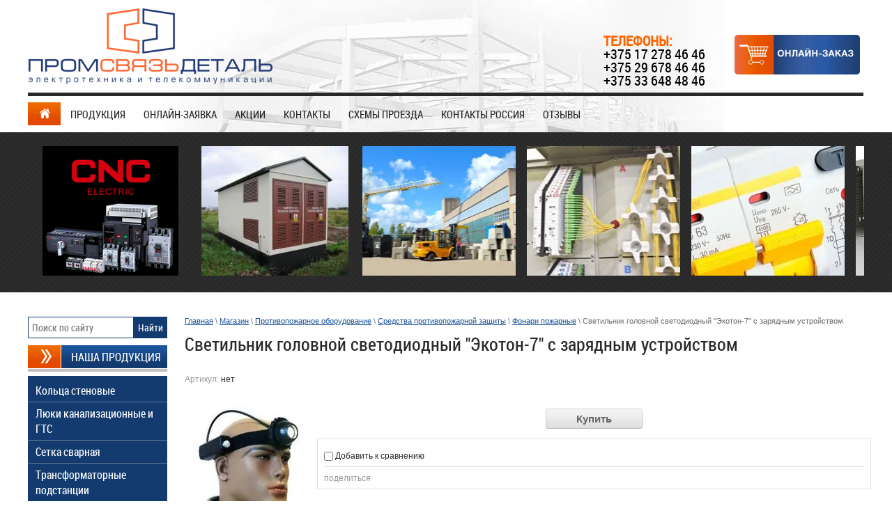

--- FILE ---
content_type: text/html; charset=utf-8
request_url: https://promsdt.by/magazin/product/svetilnik-golovnoy-svetodiodnyy-ekoton-7-s-zaryadnym-ustroystvom
body_size: 16637
content:
<!doctype html>
<!--[if lt IE 7]> <html class="no-js lt-ie9 lt-ie8 lt-ie7" lang="en"> <![endif]-->
<!--[if IE 7]>    <html class="no-js lt-ie9 lt-ie8" lang="en"> <![endif]-->
<!--[if IE 8]>    <html class="no-js lt-ie9" lang="en"> <![endif]-->
<!--[if gt IE 8]><!--> 
<html class="no-js" lang="en"> <!--<![endif]-->
<head>
<meta name="robots" content="all"/>
<meta http-equiv="Content-Type" content="text/html; charset=UTF-8" />
<meta name="description" content="Светильник головной светодиодный "Экотон-7" с зарядным устройством" />
<meta name="keywords" content="Светильник головной светодиодный "Экотон-7" с зарядным устройством" />
<meta name="SKYPE_TOOLBAR" content="SKYPE_TOOLBAR_PARSER_COMPATIBLE" />
<title>Светильник головной светодиодный "Экотон-7" с зарядным устройством</title>
<link href="/g/css/styles_articles_tpl.css" rel="stylesheet" type="text/css" />
<link href="/t/v429/images/normalize.css" rel="stylesheet" type="text/css" />
<link href="/t/v429/images/styles.css" rel="stylesheet" type="text/css" />
<link rel="canonical" href="/magazin/product/svetilnik-golovnoy-svetodiodnyy-ekoton-7-s-zaryadnym-ustroystvom"/><link rel='stylesheet' type='text/css' href='/shared/highslide-4.1.13/highslide.min.css'/>
<script type='text/javascript' src='/shared/highslide-4.1.13/highslide-full.packed.js'></script>
<script type='text/javascript'>
hs.graphicsDir = '/shared/highslide-4.1.13/graphics/';
hs.outlineType = null;
hs.showCredits = false;
hs.lang={cssDirection:'ltr',loadingText:'Загрузка...',loadingTitle:'Кликните чтобы отменить',focusTitle:'Нажмите чтобы перенести вперёд',fullExpandTitle:'Увеличить',fullExpandText:'Полноэкранный',previousText:'Предыдущий',previousTitle:'Назад (стрелка влево)',nextText:'Далее',nextTitle:'Далее (стрелка вправо)',moveTitle:'Передвинуть',moveText:'Передвинуть',closeText:'Закрыть',closeTitle:'Закрыть (Esc)',resizeTitle:'Восстановить размер',playText:'Слайд-шоу',playTitle:'Слайд-шоу (пробел)',pauseText:'Пауза',pauseTitle:'Приостановить слайд-шоу (пробел)',number:'Изображение %1/%2',restoreTitle:'Нажмите чтобы посмотреть картинку, используйте мышь для перетаскивания. Используйте клавиши вперёд и назад'};</script>

<!-- 46b9544ffa2e5e73c3c971fe2ede35a5 -->
<script type='text/javascript' src='/shared/s3/js/lang/ru.js'></script>
<script type='text/javascript' src='/shared/s3/js/common.min.js'></script>
<link rel='stylesheet' type='text/css' href='/shared/s3/css/calendar.css' />
<!--s3_require-->
<link rel="stylesheet" href="/g/basestyle/1.0.1/user/user.css" type="text/css"/>
<link rel="stylesheet" href="/g/basestyle/1.0.1/user/user.blue.css" type="text/css"/>
<script type="text/javascript" src="/g/basestyle/1.0.1/user/user.js" async></script>
<!--/s3_require-->

<link rel='stylesheet' type='text/css' href='/t/images/__csspatch/1/patch.css'/>

<script src="/g/libs/jquery/1.10.2/jquery.min.js"></script>
			
		
		
		
			<link rel="stylesheet" type="text/css" href="/g/shop2v2/default/css/theme.less.css">		
			<script type="text/javascript" src="/g/printme.js"></script>
		<script type="text/javascript" src="/g/shop2v2/default/js/tpl.js"></script>
		<script type="text/javascript" src="/g/shop2v2/default/js/baron.min.js"></script>
		
			<script type="text/javascript" src="/g/shop2v2/default/js/shop2.2.js"></script>
		
	<script type="text/javascript">shop2.init({"productRefs": [],"apiHash": {"getPromoProducts":"2f2e16b6a0fa77863a786fb21c9fec6b","getSearchMatches":"fbc0116afd3b6716c2ffb266b9f88f1f","getFolderCustomFields":"3e8982015c912e80543deef9803ad2cd","getProductListItem":"5a36743c15367fd347f1ca6cd018f2b5","cartAddItem":"73dc4882110f66c1dcb6dc0e22ab3a8a","cartRemoveItem":"573a7989b906b8a95ab31595d2396cd5","cartUpdate":"a2eb8839f81c10c3f794007327f9b42f","cartRemoveCoupon":"a0b4aed0f05eac5a3de528c55b092162","cartAddCoupon":"572559e3fbccbd7c1fd7c860ba42560d","deliveryCalc":"2f3854a92a4c4dd9c603f73547a3ae6c","printOrder":"2d5c2778faf01e278fd92920185f89e2","cancelOrder":"fa172c4232780dcf5c198a7b6513e572","cancelOrderNotify":"c531e2e74e1d353ebeab0371609c78e9","repeatOrder":"ada00789cfa61fa6536e967fad1c1b47","paymentMethods":"f3f825334dae6f23ae4118437acc79bd","compare":"d913a553d97200027ca936c594a030cc"},"hash": null,"verId": 150505,"mode": "product","step": "","uri": "/magazin","IMAGES_DIR": "/d/","my": {"list_picture_enlarge":true,"accessory":"\u0410\u043a\u0441\u0435\u0441\u0441\u0443\u0430\u0440\u044b","kit":"\u041a\u043e\u043c\u043f\u043b\u0435\u043a\u0442","recommend":"\u0420\u0435\u043a\u043e\u043c\u0435\u043d\u0434\u0443\u0435\u043c\u044b\u0435","similar":"\u041f\u043e\u0445\u043e\u0436\u0438\u0435","modification":"\u041c\u043e\u0434\u0438\u0444\u0438\u043a\u0430\u0446\u0438\u0438","mode_catalog":true,"mode_catalog2":true},"shop2_cart_order_payments": 1,"cf_margin_price_enabled": 0,"maps_yandex_key":"","maps_google_key":""});</script>
<style type="text/css">.product-item-thumb {width: 180px;}.product-item-thumb .product-image, .product-item-simple .product-image {height: 160px;width: 180px;}.product-item-thumb .product-amount .amount-title {width: 84px;}.product-item-thumb .product-price {width: 130px;}.shop2-product .product-side-l {width: 180px;}.shop2-product .product-image {height: 160px;width: 180px;}.shop2-product .product-thumbnails li {width: 50px;height: 50px;}</style>
<script src="/g/s3/misc/includeform/0.0.2/s3.includeform.js"></script>
<link href="/t/v429/images/css/form_styles.scss.css" rel="stylesheet" type="text/css" />
<link rel="stylesheet" href="/t/v429/images/css/shop.scss.css">
<script src="/t/v429/images/modernizr-2.6.2.min.js"></script>
<script src="/g/s3/misc/form/1.0.0/s3.form.js" charset="utf-8"></script>
<script src="/t/v429/images/js/main.js"></script>

<!-- MK_source -->

<link rel="stylesheet" media="screen" href="https://cdnjs.cloudflare.com/ajax/libs/fancybox/2.1.5/jquery.fancybox.min.css">
<link rel="stylesheet" media="screen" href="https://cdnjs.cloudflare.com/ajax/libs/fancybox/2.1.5/helpers/jquery.fancybox-buttons.css">
<link href="/t/v101/css/main.css" rel="stylesheet" type="text/css" />

<!-- / MK_source -->

<!-- Google Tag Manager -->
<script>(function(w,d,s,l,i){w[l]=w[l]||[];w[l].push({'gtm.start':
new Date().getTime(),event:'gtm.js'});var f=d.getElementsByTagName(s)[0],
j=d.createElement(s),dl=l!='dataLayer'?'&l='+l:'';j.async=true;j.src=
'https://www.googletagmanager.com/gtm.js?id='+i+dl;f.parentNode.insertBefore(j,f);
})(window,document,'script','dataLayer','GTM-TDK7PNN');</script>
<!-- End Google Tag Manager -->

<link rel="stylesheet" href="/t/css/bdr_styles.scss.css">
</head>
<body>
	
<div class="top_pic">
<img src="/t/v429/images/spacer.gif" width="940" height="420" style="background:url(/thumb/2/2Ha4hMUE5w5jOgnVY5QenQ/940r420/d/top-pic.jpg) 50% 50% no-repeat;" alt="">
</div><div class="site-wrapper">
    <header class="site-header">
        <div class="site-logo"><a href="https://promsdt.by"><img src="/thumb/2/UWGLU_ELSJjxpfgJXaO61g/350r/d/logotip_promsvyazdetal_novyy.png" alt=""></a></div>
                <div class="phone"><table class="table-default" height="176" width="397">
	<tbody>
		<tr>
			<td>
			<p><strong><span style="font-size: 15pt; color: #ff6600;">ТЕЛЕФОНЫ:</span></strong></p>

			<p><span style="font-size: 15pt; color: #000000;">+375 17 278 46 46</span></p>

			<p><span style="font-size: 15pt; color: #000000;">+375 29 678&nbsp;46 46</span></p>

			<p><span style="font-size: 15pt; color: #000000;">+375 33 648&nbsp;48 46</span></p>

			<p>&nbsp;</p>
			</td>
			<td style="text-align: right;"><a href="https://promsdt.by/on-layn_zayavka"><img alt="кнопка2" height="57" src="/d/knopka2.jpg" style="border-width: 0" width="180" /></a><span style="color: #3366ff;">&nbsp; &nbsp; &nbsp;&nbsp;</span></td>
		</tr>
	</tbody>
</table>

<p>&nbsp;</p>

<p>&nbsp;</p></div>
                        <nav class="tm_l">
            <div class="hm_ico"><a href="/about"><img src="/t/v429/images/hom_ico.png" alt=""></a></div>
            <ul class="menu-top">
                <li><a href="/produkciya" >ПРОДУКЦИЯ</a></li><li><a href="/on-layn_zayavka" >ОНЛАЙН-ЗАЯВКА</a></li><li><a href="/aktsii" >АКЦИИ</a></li><li><a href="/contacts" >КОНТАКТЫ</a></li><li><a href="/shemy_proezda" >СХЕМЫ ПРОЕЗДА</a></li><li><a href="/kolodtsy-kabelnoy-svyazi-eksport" >Контакты Россия</a></li><li><a href="/otzyvy" >ОТЗЫВЫ</a></li>            </ul>
        </nav>
            </header>
    
    <!-- Google Tag Manager (noscript) -->
<noscript><iframe src="https://www.googletagmanager.com/ns.html?id=GTM-TDK7PNN"
height="0" width="0" style="display:none;visibility:hidden"></iframe></noscript>
<!-- End Google Tag Manager (noscript) -->

    <div class="t_block">
        <div class="bl_in">
        	<div class="bl_in2">
                                                            <div class="block_1">
            	<a href="https://promsdt.by/cnc-electric">
                	<img src="/t/v429/images/spacer.gif" width="220" height="186" style="background:url(/thumb/2/2vx67KBGBHyRwUhuqeMs7w/r186/d/cnc_oborudovanie_4.png) 50% 50% no-repeat;" alt="">
            	</a>
            </div>
                                                                        <div class="block_1">
            	<a href="/transformatornyye-podstantsii-1">
                	<img src="/t/v429/images/spacer.gif" width="220" height="186" style="background:url(/thumb/2/Ccgzg_5mqdf5OUwUlzBCEg/r186/d/itpmg_2414.jpg) 50% 50% no-repeat;" alt="">
            	</a>
            </div>
                                                                        <div class="block_1">
            	<a href="/catalog">
                	<img src="/t/v429/images/spacer.gif" width="220" height="186" style="background:url(/thumb/2/xjReP5-hX0Ke0lxsMi3y9Q/r186/d/eksport.png) 50% 50% no-repeat;" alt="">
            	</a>
            </div>
                                                                        <div class="block_1">
            	<a href="/oborudovaniye-i-materialy-pon">
                	<img src="/t/v429/images/spacer.gif" width="220" height="186" style="background:url(/thumb/2/CmSBnZtQ8Ez0vwXa_zee-A/r186/d/8_3.jpg) 50% 50% no-repeat;" alt="">
            	</a>
            </div>
                                                                        <div class="block_1">
            	<a href="https://promsdt.by/elektrotekhnicheskaya-produktsiya">
                	<img src="/t/v429/images/spacer.gif" width="220" height="186" style="background:url(/thumb/2/yHS0HBMBKzXiKA9r29W-5Q/r186/d/1_8.jpg) 50% 50% no-repeat;" alt="">
            	</a>
            </div>
                                                                        <div class="block_1">
            	<a href="/elektromontazhnoye-oborudovaniye">
                	<img src="/t/v429/images/spacer.gif" width="220" height="186" style="background:url(/thumb/2/waRwYCwQXnABlMcganedAg/r186/d/1510460-550x356.jpg) 50% 50% no-repeat;" alt="">
            	</a>
            </div>
                                                                        <div class="block_1">
            	<a href="/koltsa-stenovyye-1">
                	<img src="/t/v429/images/spacer.gif" width="220" height="186" style="background:url(/thumb/2/VktamP_pxID3zS18Mm2uDQ/r186/d/%D0%9A%D0%BE%D0%BB%D1%8C%D1%86%D0%B0_6c.jpg) 50% 50% no-repeat;" alt="">
            	</a>
            </div>
                                    </div>
        </div>
    </div>
        <div class="mainclear">
        <div class="maincontent">
            <div class="bodycontent">
            	            	
<div class="site-path-wrap" data-url="/magazin"><a href="/">Главная</a> \ <a href="/magazin">Магазин</a> \ <a href="/magazin/folder/protivopozharnoye-oborudovaniye">Противопожарное оборудование</a> \ <a href="/magazin/folder/sredstva-protivopozharnoy-zashchity">Средства противопожарной защиты</a> \ <a href="/magazin/folder/fonari-pozharnyye">Фонари пожарные</a> \ Светильник головной светодиодный "Экотон-7" с зарядным устройством</div>                <h1>Светильник головной светодиодный "Экотон-7" с зарядным устройством</h1>
                	
	<div class="shop2-cookies-disabled shop2-warning hide"></div>
	
	
	
		
							
			
							
			
							
			
		
					
		<script type="text/javascript">
			hs.align = 'center';
			hs.transitions = ['expand', 'crossfade'];
			hs.outlineType = 'rounded-white';
			hs.fadeInOut = true;
			hs.dimmingOpacity = 0.75;

			hs.addSlideshow({
				slideshowGroup: 'product',
				interval: 5000,
				repeat: false,
				useControls: true,
				fixedControls: 'fit',
				overlayOptions: {
					opacity: .75,
					position: 'bottom center',
					hideOnMouseOut: true
				}
			});
		</script>
	

	

	
					
	
	
					<div class="shop2-product-article"><span>Артикул:</span> нет</div>
	
	
<form
	method="post"
	action="/magazin?mode=cart&amp;action=add"
	accept-charset="utf-8"
	class="shop2-product">

	<input type="hidden" name="kind_id" value="3771240"/>
	<input type="hidden" name="product_id" value="2830640"/>
	<input type="hidden" name="meta" value='null'/>

	<div class="product-side-l">
				<div class="product-image">
						<a href="/d/7_3.jpg" onclick="return hs.expand(this, {slideshowGroup: 'product'});">
				<img src="/thumb/2/0ONhLFTn81WTfhwJj2e-Hg/180r160/d/7_3.jpg" alt="Светильник головной светодиодный &quot;Экотон-7&quot; с зарядным устройством" title="Светильник головной светодиодный &quot;Экотон-7&quot; с зарядным устройством" />
			</a>
			<div class="verticalMiddle"></div>
								</div>
		
			</div>
	<div class="product-side-r">

					<div class="form-add" style="border: none; text-align: center;">
				<div class="product-price" style="display: none;">
						
						<div class="price-current">
		<strong>0</strong> руб.			</div>
				</div>

				
				

				

	<button class="shop2-btn">Купить</button>

<input type="hidden" value="Светильник головной светодиодный &quot;Экотон-7&quot; с зарядным устройством" name="product_name" />
<input type="hidden" value="https://promsdt.by/magazin/product/svetilnik-golovnoy-svetodiodnyy-ekoton-7-s-zaryadnym-ustroystvom" name="product_link" />			</div>
			
		

					<div class="product-details">
				

 
	
			<div class="product-compare">
			<label>
				<input type="checkbox" value="3771240"/>
				Добавить к сравнению
			</label>
		</div>
		
	
		
		
	
									<div class="yashare">
						<script type="text/javascript" src="http://yandex.st/share/share.js" charset="utf-8"></script>
						
						<style type="text/css">
							div.yashare span.b-share a.b-share__handle img,
							div.yashare span.b-share a.b-share__handle span {
								background-image: url("http://yandex.st/share/static/b-share-icon.png");
							}
						</style>
						
						<span class="yashare-header">поделиться</span>
						<div class="yashare-auto-init" data-yashareL10n="ru" data-yashareType="none" data-yashareQuickServices="vkontakte,facebook,twitter,odnoklassniki,moimir,gplus" data-yashareImage="http://promsdt.by/d/7_3.jpg"></div>
					</div>
								<div class="shop2-clear-container"></div>
			</div>
			</div>
	<div class="shop2-clear-container"></div>
<re-captcha data-captcha="recaptcha"
     data-name="captcha"
     data-sitekey="6LfLhZ0UAAAAAEB4sGlu_2uKR2xqUQpOMdxygQnA"
     data-lang="ru"
     data-rsize="invisible"
     data-type="image"
     data-theme="light"></re-captcha></form><!-- Product -->

	



	<div class="shop2-product-data">
					<ul class="shop2-product-tabs">
				<li class="active-tab"><a href="#shop2-tabs-2">Описание</a></li>
			</ul>

						<div class="shop2-product-desc">
				
				
								<div class="desc-area active-area" id="shop2-tabs-2">
					<p><span style="color:#003366;"><span style="font-size:13pt;"><span style="font-family:Helvetica,Arial,sans-serif;">Светильник головной светодиодный &laquo;Экотон-7&raquo; (далее по тексту &laquo;светильник&raquo;) предназначен для работы в качестве индивидуального осветительного прибора для диггеров, спелеологов, туристов, горноспасателей и в быту, то есть везде, где нужны свободные руки, минимальные габариты и удобство в эксплуатации. Имеет маркировку по защите от внешних воздействий пыле - брызгозащищенный (IP 54). Светильник состоит из усеченного параболического корпуса, блока питания и мягкого наголовного крепления. Корпус светильника изготовлен из ударопрочного материала. В корпусе установлены: миниатюрный светодиод с линзой и защитным светопропускающим стеклом из поликарбоната (макролона). Для отвода тепла служит алюминиевый радиатор. Светильник закреплен на эластичном ремешке с помощью специальной планки, установленной на радиаторе. На ремешке с помощью заклепок установлен блок питания. Источником питания служит литий-ионный аккумулятор. Включение фонаря осуществляется поворотным кольцом со встроенным магнитом и герконом. Для удобства использования эластичный ремешок имеет пряжку разъемную. Подзарядка аккумуляторной батареи производится с помощью зарядных адаптеров от сети 220 В, 50 Гц или от прикуривателя автомобиля 12 В.</span></span></span></p>

<p><span style="color:#003366;"><span style="font-size:13pt;"><span style="font-family:Helvetica,Arial,sans-serif;"><strong>ТЕХНИЧЕСКИЕ ХАРАКТЕРИСТИКИ</strong></span></span></span></p>

<p><span style="color:#003366;"><span style="font-size:13pt;"><span style="font-family:Helvetica,Arial,sans-serif;">1. Номинальное напряжение аккумуляторной батареи, В 4</span></span></span></p>

<p><span style="color:#003366;"><span style="font-size:13pt;"><span style="font-family:Helvetica,Arial,sans-serif;">2. Номинальная ёмкость аккумуляторной батареи, ампер-час 2,2</span></span></span></p>

<p><span style="color:#003366;"><span style="font-size:13pt;"><span style="font-family:Helvetica,Arial,sans-serif;">3. Освещённость, люкс, на расстоянии 1 м 2000</span></span></span></p>

<p><span style="color:#003366;"><span style="font-size:13pt;"><span style="font-family:Helvetica,Arial,sans-serif;">4. Угол излучения 2Ө0.5 Iv,, град 8</span></span></span></p>

<p><span style="color:#003366;"><span style="font-size:13pt;"><span style="font-family:Helvetica,Arial,sans-serif;">5. Ресурс светодиодной лампы, час, не менее 50000</span></span></span></p>

<p><span style="color:#003366;"><span style="font-size:13pt;"><span style="font-family:Helvetica,Arial,sans-serif;">6. Время непрерывной работы без подзарядки аккумулятора, час, не менее 5</span></span></span></p>

<p><span style="color:#003366;"><span style="font-size:13pt;"><span style="font-family:Helvetica,Arial,sans-serif;">7. Время подзарядки аккумулятора, час, не более 4</span></span></span></p>

<p><span style="color:#003366;"><span style="font-size:13pt;"><span style="font-family:Helvetica,Arial,sans-serif;">8. Средний ресурс работы аккумулятора (циклов заряд/разряд) 1000</span></span></span></p>

<p><span style="color:#003366;"><span style="font-size:13pt;"><span style="font-family:Helvetica,Arial,sans-serif;">9. Масса, кг, не более 0,21</span></span></span></p>

<p><span style="color:#003366;"><span style="font-size:13pt;"><span style="font-family:Helvetica,Arial,sans-serif;">10. Степень защиты от внешних воздействий, не ниже IР54</span></span></span></p>

<p><span style="color:#003366;"><span style="font-size:13pt;"><span style="font-family:Helvetica,Arial,sans-serif;">11. Гарантийный срок эксплуатации фонаря 1 год</span></span></span></p>

<p><span style="color:#003366;"><span style="font-size:13pt;"><span style="font-family:Helvetica,Arial,sans-serif;">Комплект поставки: светильник, адаптер зарядный сетевой, паспорт, коробка упаковочная.</span></span></span></p>

<p><span style="color:#003366;"><span style="font-size:13pt;"><span style="font-family:Helvetica,Arial,sans-serif;">По отдельному заказу: адаптер зарядный автомобильный 12 В.</span></span></span></p>
					<div class="shop2-clear-container"></div>
				</div>
								
								
				
				
				
			</div><!-- Product Desc -->
		
				<div class="shop2-clear-container"></div>
	</div>

	


		<p><a href="javascript:shop2.back()" class="shop2-btn shop2-btn-back">Назад</a></p>

	


	
	<div class="clear"></div>
				</div>
			</div>
			    		<aside class="aside-left">
    			<nav class="search-wrap">
			        <form action="/search" class="search-form" method="get">
			          <input name="search" type="text"  class="search-text" placeholder="Поиск по сайту" />
			          <input type="submit" class="search-button" value="Найти" />
			        <re-captcha data-captcha="recaptcha"
     data-name="captcha"
     data-sitekey="6LfLhZ0UAAAAAEB4sGlu_2uKR2xqUQpOMdxygQnA"
     data-lang="ru"
     data-rsize="invisible"
     data-type="image"
     data-theme="light"></re-captcha></form>
			    </nav> 
        			            <nav class="bg_lm">
	                <div class="bg_lname">Наша продукция</div>
	                <ul class="menu-left">
	                	                    	                    	                    <li><a href="/koltsa-stenovyye-1" >Кольца стеновые</a>
	                    	                    	                	                    	                        	                            </li>
	                            	                        	                    	                    	                    <li><a href="/lyuki-kanalizatsionnyye" >Люки канализационные и ГТС</a>
	                    	                    	                	                    	                        	                            </li>
	                            	                        	                    	                    	                    <li><a href="/setka-svarnaya" >Сетка сварная</a>
	                    	                    	                	                    	                        	                            </li>
	                            	                        	                    	                    	                    <li><a href="/transformatornyye-podstantsii-1" >Трансформаторные подстанции</a>
	                    	                    	                	                    	                        	                            </li>
	                            	                        	                    	                    	                    <li><a href="/kks" >Колодцы кабельной связи (ККС)</a>
	                    	                    	                	                 </li></ul>
	                 	            </nav>
	                        		            <nav class="bg_lm">
	                <ul class="menu-left folders-shared"><li><a href="/magazin/folder/telekommunikatsionnoye-oborudovaniye" ><span>Телекоммуникационные шкафы</span></a><ul class="level-2"><li><a href="/magazin/folder/nastennyye-telekommunikatsionnyye-shkafy" ><span>Настенные телекоммуникационные шкафы</span></a></li><li><a href="/magazin/folder/napolnyye-telekommunikatsionnyye-shkafy-1" ><span>Напольные телекоммуникационные шкафы</span></a><ul class="level-3"><li><a href="/magazin/folder/stojki-telekommunikacionnye-otkrytye" ><span>Стойки телекоммуникационные открытые</span></a></li></ul></li><li><a href="/magazin/folder/antivandalnyye-telekommunikatsionnyye-shkafy" ><span>Шкафы телекоммуникационные распределительные антивандальные</span></a></li><li><a href="/magazin/folder/vsepogodnyye-telekommunikatsionnyye-shkafy" ><span>Шкафы телекоммуникационные уличные (Климатические)</span></a></li><li><a href="/magazin/folder/opticheskiye-krossy-boksy" ><span>Оптические кроссы (боксы)</span></a></li><li><a href="/magazin/folder/aksessuary-k-telekommunikatsionnym-shkafam-i-stoykam" ><span>Аксессуары к телекоммуникационным шкафам и стойкам</span></a></li></ul></li><li><a href="/magazin/folder/shkafy-akkumulyatornye" ><span>Шкафы аккумуляторные</span></a></li><li><a href="/magazin/folder/shchitovoye-oborudovaniye" ><span>Щитовое оборудование</span></a><ul class="level-2"><li><a href="/magazin/folder/korpusa-metallicheskiye-dlya-shchitovogo-oborudovaniya" ><span>Корпуса металлические для щитового оборудования</span></a></li></ul></li><li><a href="/magazin/folder/elektromontazhnoye-oborudovaniye" ><span>Электротехническая продукция</span></a><ul class="level-2"><li><a href="/magazin/folder/oborudovaniye-dlya-raspredeleniya-energii" ><span>Оборудование для распределения энергии</span></a><ul class="level-3"><li><a href="/magazin/folder/shkafy-boksy-i-prinadlezhnosti-k-nim" ><span>Шкафы, боксы и принадлежности к ним</span></a></li><li><a href="/magazin/folder/sistemy-prokladki-kabelya" ><span>Системы прокладки кабеля</span></a><ul class="level-4"><li><a href="/magazin/folder/kabel-kanaly" ><span>Кабель-каналы</span></a></li><li><a href="/magazin/folder/metallorukav" ><span>Металлорукав</span></a></li><li><a href="/magazin/folder/truby-dlya-prokladki-kabelya" ><span>Трубы для прокладки кабеля</span></a></li><li><a href="/magazin/folder/lotki" ><span>Лотки</span></a></li><li><a href="/magazin/folder/kabelnyye-mufty" ><span>Кабельные муфты</span></a></li></ul></li><li><a href="/magazin/folder/modulnoye-oborudovaniye" ><span>Модульное оборудование</span></a></li><li><a href="/magazin/folder/izdeliya-dlya-montazha-elektroprovodki" ><span>Изделия для монтажа электропроводки</span></a><ul class="level-4"><li><a href="/magazin/folder/montazhnyye-korobki" ><span>Монтажные коробки</span></a></li></ul></li><li><a href="/magazin/folder/silovoye-oborudovaniye-zashchity-i-kommutatsii" ><span>Силовое оборудование защиты и коммутации</span></a></li><li><a href="/magazin/folder/pribory-ucheta-kontrolya-izmereniya-i-oborudovaniye-elektropitaniya" ><span>Приборы учета, контроля, измерения и оборудование электропитания</span></a></li><li><a href="/magazin/folder/izdeliya-elektroustanovochnyye-udliniteli-i-silovyye-razyemy" ><span>Изделия электроустановочные, удлинители и силовые разъемы</span></a></li></ul></li><li><a href="/magazin/folder/kommutatsionnoye-oborudovaniye" ><span>Коммутационное оборудование</span></a></li><li><a href="/magazin/folder/svetotekhnika" ><span>Светотехника</span></a><ul class="level-3"><li><a href="/magazin/folder/istochniki-sveta" ><span>Источники света</span></a><ul class="level-4"><li><a href="/magazin/folder/lampy-svetodiodnyye" ><span>Лампы светодиодные</span></a></li><li><a href="/magazin/folder/lenta-svetodiodnaya" ><span>Лента светодиодная</span></a></li><li><a href="/magazin/folder/traditsionnyye-istochniki-sveta" ><span>Традиционные источники света</span></a></li></ul></li><li><a href="/magazin/folder/kommunalnoye-i-bytovoye-osveshcheniye" ><span>Коммунальное и бытовое освещение</span></a></li><li><a href="/magazin/folder/kommercheskoye-osveshcheniye" ><span>Коммерческое освещение</span></a></li><li><a href="/magazin/folder/promyshlennoye-osveshcheniye" ><span>Промышленное освещение</span></a></li><li><a href="/magazin/folder/ulichnoye-i-arkhitekturnoye-osveshcheniye" ><span>Уличное и архитектурное освещение</span></a></li><li><a href="/magazin/folder/avariynoye-osveshcheniye" ><span>Аварийное освещение</span></a></li><li><a href="/magazin/folder/perenosnoye-osveshcheniye" ><span>Переносное освещение</span></a></li><li><a href="/magazin/folder/upravleniye-osveshcheniyem-i-komplektuyushchiye" ><span>Управление освещением и комплектующие</span></a></li></ul></li><li><a href="/magazin/folder/molniyezashchita" ><span>Молниезащита</span></a></li></ul></li><li><a href="/magazin/folder/oborudovanie-dlya-promyshlennoj-avtomatizacii" ><span>Оборудование для промышленной автоматизации ONI</span></a></li><li><a href="/magazin/folder/oborudovanie-i-materialy-vols" ><span>Оборудование и материалы ВОЛС</span></a><ul class="level-2"><li><a href="/magazin/folder/oboorudovaniye-i-materialy-pon-setey" ><span>Оборудование и материалы PON-сетей</span></a><ul class="level-3"><li><a href="/magazin/folder/opticheskiye-raspredelitelnyye-shkafy" ><span>Оптические распределительные шкафы ОРШ</span></a></li><li><a href="/magazin/folder/opticheskiye-raspredelitelnyye-krossy-ork" ><span>Оптические распределительные кроссы ОРК</span></a></li><li><a href="/magazin/folder/abonentskiye-opticheskiye-rozetki" ><span>Абонентские оптические розетки</span></a></li></ul></li><li><a href="/magazin/folder/stoyechnyye-i-nastennyye-opticheskiye-krossy" ><span>Стоечные и настенные оптические кроссы</span></a><ul class="level-3"><li><a href="/magazin/folder/opticheskiye-krossy-stoyechnyye" ><span>Оптические кроссы стоечные</span></a></li><li><a href="/magazin/folder/opticheskiye-krossy-nastennyye" ><span>Оптические кроссы настенные</span></a></li><li><a href="/magazin/folder/aksessuary-dlya-krossov" ><span>Аксессуары для кроссов</span></a></li></ul></li><li><a href="/magazin/folder/opticheskiye-adaptery-rozetki" ><span>Оптические адаптеры (розетки)</span></a><ul class="level-3"><li><a href="/magazin/folder/perekhodnyye-opticheskiye-rozetki" ><span>Переходные оптические розетки</span></a></li><li><a href="/magazin/folder/rozetki" ><span>Розетки</span></a></li><li><a href="/magazin/folder/adaptery" ><span>Адаптеры</span></a></li></ul></li><li><a href="/magazin/folder/opticheskiye-shnury-i-pigteyly" ><span>Оптические шнуры и пигтейлы</span></a></li><li><a href="/magazin/folder/opticheskiye-konnektory" ><span>Оптические коннекторы</span></a></li><li><a href="/magazin/folder/razvetviteli-opticheskiye-splittery-1" ><span>Разветвители оптические (сплиттеры)</span></a><ul class="level-3"><li><a href="/magazin/folder/planarnyye-opticheskiye-razvetviteli" ><span>Планарные оптические разветвители</span></a></li></ul></li><li><a href="/magazin/folder/opticheskiye-attenyuatory" ><span>Оптические аттенюаторы</span></a></li><li><a href="/magazin/folder/pribory-i-instrumenty" ><span>Приборы и инструменты</span></a><ul class="level-3"><li><a href="/magazin/folder/instrument-dlya-raboty-s-opticheskim-kabelem" ><span>Инструмент для работы с оптическим кабелем</span></a></li><li><a href="/magazin/folder/instrument-dlya-raboty-s-mednym-kabelem" ><span>Инструмент для работы с медным кабелем</span></a></li><li><a href="/magazin/folder/opticheskoye-izmeritelnoye-oborudovaniye" ><span>Оптическое измерительное оборудование</span></a></li></ul></li><li><a href="/magazin/folder/moduli-sfp" ><span>Модули SFP</span></a></li><li><a href="/magazin/folder/opticheskiy-kabel" ><span>Оптический кабель</span></a><ul class="level-3"><li><a href="/magazin/folder/opticheskiy-kabel-dlya-vneshney-prokladki" ><span>Оптический кабель для внешней прокладки</span></a></li><li><a href="/magazin/folder/vnutriobyektovyy-opticheskiy-kabel" ><span>Внутриобъектовый оптический кабель</span></a></li></ul></li><li><a href="/magazin/folder/mufty-dlya-opticheskikh-kabeley" ><span>Муфты для оптических кабелей</span></a><ul class="level-3"><li><a href="/magazin/folder/gorodskiye-opticheskiye-mufty" ><span>Городские оптические муфты</span></a></li><li><a href="/magazin/folder/mufty-dlya-kabelnoy-kanalizatsii-spetsialnyye-vvody" ><span>Муфты для кабельной канализации (специальные вводы)</span></a></li><li><a href="/magazin/folder/mufty-gruntovyye-magistralnyye-spets-vvody" ><span>Муфты грунтовые магистральные (спец. вводы)</span></a></li><li><a href="/magazin/folder/mufty-podvesnyye-vvody-tut" ><span>Муфты подвесные (вводы ТУТ)</span></a></li><li><a href="/magazin/folder/mufty-podvesnyye-spets-vvody" ><span>Муфты подвесные (спец. вводы)</span></a></li><li><a href="/magazin/folder/mufty-tipa-fosc" ><span>Муфты типа FOSC</span></a></li><li><a href="/magazin/folder/mufty-opticheskiye-raspredelitelnyye" ><span>Муфты оптические распределительные</span></a></li></ul></li><li><a href="/magazin/folder/resheniye-3m-clear-track" ><span>Решение 3M™ Clear Track</span></a></li><li><a href="/magazin/folder/shkafy-napolnyye-razbornyye-19-21-23" ><span>Стойки и шкафы телекоммуникационные распределительные ШТР</span></a><ul class="level-3"><li><a href="/magazin/folder/napolnyye-telekommunikatsionnyye-shkafy" ><span>Напольные телекоммуникационные шкафы</span></a></li></ul></li><li><a href="/magazin/folder/ustroystva-dlya-zagotovki-kanalov-uzk" ><span>Устройства для заготовки каналов УЗК</span></a></li></ul></li><li><a href="/magazin/folder/setevoye-oborudovaniye" ><span>Сетевое оборудование</span></a><ul class="level-2"><li><a href="/magazin/folder/kommutatory" ><span>Коммутаторы</span></a></li><li><a href="/magazin/folder/besprovodnoe-oborudovanie" ><span>Беспроводное оборудование</span></a></li><li><a href="/magazin/folder/videonablyudenie" ><span>Видеонаблюдение</span></a><ul class="level-3"><li><a href="/magazin/folder/videonablyudenie/cylinder_ip_camera" ><span>IP Камеры Цилиндрические</span></a></li><li><a href="/magazin/folder/kupolnye-ip-dlya-optovyh-klientov-i-dilerov-resheniya-v-korpuse-iz-plastika-metalla-antivandalnye" ><span>Купольные IP камеры. Оптовые поставки</span></a></li><li><a href="/magazin/folder/ip-kamery-povorotnye-optovye-postavki" ><span>IP камеры Поворотные Оптовые поставки</span></a></li><li><a href="/magazin/folder/ip-videoregistratory-ot-pervogo-importera" ><span>IP Видеорегистраторы От Первого импортера.</span></a></li></ul></li><li><a href="/magazin/folder/mezhsetevye-ekrany" ><span>Межсетевые экраны</span></a></li><li><a href="/magazin/folder/marshrutizatory" ><span>Маршрутизаторы</span></a></li><li><a href="/magazin/folder/xdsl" ><span>xDSL</span></a></li><li><a href="/magazin/folder/ustrojstva-voip" ><span>Устройства VoIP</span></a></li><li><a href="/magazin/folder/mediakonvertery" ><span>Медиаконвертеры</span></a></li><li><a href="/magazin/folder/nakopiteli-nas" ><span>Накопители NAS</span></a></li><li><a href="/magazin/folder/powerline" ><span>PowerLine</span></a></li><li><a href="/magazin/folder/ustrojstva-usb" ><span>Устройства USB</span></a></li><li><a href="/magazin/folder/power-over-ethernet" ><span>Power over Ethernet</span></a></li><li><a href="/magazin/folder/pereklyuchateli-kvm" ><span>Переключатели KVM</span></a></li><li><a href="/magazin/folder/setevye-adaptery" ><span>Сетевые адаптеры</span></a></li><li><a href="/magazin/folder/setevaya-pechat" ><span>Сетевая печать</span></a></li><li><a href="/magazin/folder/modemy" ><span>Модемы</span></a></li><li><a href="/magazin/folder/oborudovanie-gpon" ><span>Оборудование GPON</span></a></li><li><a href="/magazin/folder/upravlenie-snmp" ><span>Управление SNMP</span></a></li><li><a href="/magazin/folder/multimedia-produkty" ><span>Мультимедиа продукты</span></a></li></ul></li><li><a href="/folder/testovaya-kategoriya-3" ><span>Оборудование и материалы СКС</span></a><ul class="level-2"><li><a href="/magazin/folder/kabel-utp-ftp" ><span>Кабель UTP, FTP</span></a><ul class="level-3"><li><a href="/magazin/folder/vitaya-para-vnutrenney-prokladki" ><span>Витая пара внутренней прокладки</span></a></li><li><a href="/magazin/folder/vitaya-para-vneshney-prokladki" ><span>Витая пара внешней прокладки</span></a></li><li><a href="/magazin/folder/kabel-vitaya-para-kategorii-5e-shpd" ><span>Кабель витая пара категории 5Е ШПД</span></a></li></ul></li><li><a href="/magazin/folder/patch-paneli-utp-ftp" ><span>Патч-панели UTP, FTP</span></a></li><li><a href="/magazin/folder/patch-kordy-utp-ftp" ><span>Патч-корды UTP, FTP</span></a></li><li><a href="/magazin/folder/aksessuary-sks" ><span>Аксессуары СКС</span></a><ul class="level-3"><li><a href="/magazin/folder/raz-yemy-dlya-kabelya" ><span>Разъемы для кабеля</span></a></li><li><a href="/magazin/folder/moduli" ><span>Модули</span></a></li><li><a href="/magazin/folder/moduli-rozetochnyye" ><span>Модули розеточные</span></a></li></ul></li><li><a href="/magazin/folder/montazhnyy-instrument" ><span>Монтажный инструмент</span></a><ul class="level-3"><li><a href="/magazin/folder/instrument-obzhimnoy" ><span>Инструмент обжимной</span></a></li><li><a href="/magazin/folder/instrument-dlya-razdelki-kabelya" ><span>Инструмент для разделки кабеля</span></a></li></ul></li><li><a href="/magazin/folder/krossovoye-oborudovaniye" ><span>Кроссовое оборудование</span></a><ul class="level-3"><li><a href="/magazin/folder/plinty" ><span>Плинты</span></a></li><li><a href="/magazin/folder/ramy-i-shtangi-dlya-krepleniya-plintov" ><span>Рамы и штанги для крепления плинтов</span></a></li><li><a href="/magazin/folder/korobki-raspredelitelnyye-telefonnyye" ><span>Коробки распределительные телефонные</span></a></li></ul></li><li><a href="/magazin/folder/rozetki-1" ><span>Розетки</span></a></li><li><a href="/magazin/folder/mufty" ><span>Муфты для кабелей с оболочками из полиэтилена</span></a></li></ul></li><li class="opened"><a href="/magazin/folder/protivopozharnoye-oborudovaniye" ><span>Противопожарное оборудование</span></a><ul class="level-2"><li class="opened"><a href="/magazin/folder/sredstva-protivopozharnoy-zashchity" ><span>Средства противопожарной защиты</span></a><ul class="level-3"><li><a href="/magazin/folder/ognetushiteli" ><span>Огнетушители</span></a></li><li><a href="/magazin/folder/rukava-pozharnyye" ><span>Рукава пожарные</span></a></li><li><a href="/magazin/folder/mufty-protivopozharnyye" ><span>Муфты противопожарные</span></a></li><li class="opened active"><a href="/magazin/folder/fonari-pozharnyye" ><span>Фонари пожарные</span></a></li><li><a href="/magazin/folder/shkafy-pozharnyye" ><span>Шкафы пожарные</span></a></li><li><a href="/magazin/folder/yashchiki-protivopozharnyye-dlya-peska" ><span>Пожарный ящик для песка</span></a></li><li><a href="/magazin/folder/pozharnyye-shchity-i-yashchiki" ><span>Пожарные щиты</span></a></li><li><a href="/magazin/folder/pozharnye-lestnicy" ><span>Пожарные лестницы</span></a></li><li><a href="/magazin/folder/pozharnye-gidranty-kolonki" ><span>Пожарные гидранты, колонки</span></a></li><li><a href="/magazin/folder/dielektricheskie-sredstva" ><span>Диэлектрические средства</span></a></li></ul></li><li><a href="/magazin/folder/sredstva-likvidacii-chrezvychajnyh-situacij" ><span>Средства ликвидации чрезвычайных ситуаций</span></a><ul class="level-3"><li><a href="/magazin/folder/ruchnye-pozharnye-stvoly" ><span>Ручные пожарные стволы</span></a></li><li><a href="/magazin/folder/stacionarnye-lafetnye-stvoly" ><span>Стационарные лафетные стволы</span></a></li><li><a href="/magazin/folder/perenosnye-lafetnye-stvoly" ><span>Переносные лафетные стволы</span></a></li><li><a href="/magazin/folder/s-dist-upravleniem" ><span>С дист. управлением</span></a></li><li><a href="/magazin/folder/robotizirovannye" ><span>Роботизированные</span></a></li><li><a href="/magazin/folder/nasadki-ls" ><span>Насадки ЛС</span></a></li><li><a href="/magazin/folder/dozatory-pozharnye-pennoj-smesi" ><span>Дозаторы пожарные пенной смеси</span></a></li><li><a href="/magazin/folder/generatory-peny" ><span>Генераторы пены</span></a></li></ul></li></ul></li><li><a href="/magazin/folder/akkumulyatory" ><span>Аккумуляторы</span></a><ul class="level-2"><li><a href="/magazin/folder/akkumulyatory-kiper" ><span>Аккумуляторы KIPER</span></a></li><li><a href="/magazin/folder/akkumulyatory-g-energy" ><span>Аккумуляторы G-energy</span></a></li></ul></li><li><a href="/magazin/folder/sredstva-i-sistemy-okhranno-pozharnoy-signalizatsii" ><span>Средства и системы охранно-пожарной сигнализации</span></a><ul class="level-2"><li><a href="/magazin/folder/izveshchateli-okhrannyye" ><span>Извещатели охранные</span></a></li><li><a href="/magazin/folder/izveshchateli-pozharnyye" ><span>Извещатели пожарные</span></a></li><li><a href="/magazin/folder/opoveshchateli" ><span>Оповещатели</span></a></li><li><a href="/magazin/folder/pribory-priyemno-kontrolnyye" ><span>Приборы приемно-контрольные</span></a></li><li><a href="/magazin/folder/rechevyye-opoveshchateli" ><span>Речевые оповещатели</span></a></li><li><a href="/magazin/folder/svetozvukovyye-opoveshchateli" ><span>Светозвуковые оповещатели</span></a></li></ul></li><li><a href="/magazin/folder/sredstva-individualnoy-zashchity" ><span>Средства индивидуальной защиты</span></a><ul class="level-2"><li><a href="/magazin/folder/samospasateli-filtruyushchiye" ><span>Самоспасатели фильтрующие</span></a></li></ul></li><li><a href="/magazin/folder/oborudovaniye-dlya-obsluzhivaniya-pozharnykh-rukavov" ><span>Оборудование для обслуживания пожарных рукавов</span></a></li><li><a href="/magazin/folder/shkafy-garderobnyye" ><span>Мебель металлическая</span></a></li></ul>	            </nav>
		        												<div class="bl_image"><img src="/t/v429/images/spacer.gif" width="200" height="360" style="background:url(/thumb/2/EYyb9TMfZc47IPiyknLViw/r360/d/shutterstock_781211194-scaled-e1593548587817.jpg) 50% 50% no-repeat;" alt=""></div>
								<div class="lblock_bg">
					<div class="lblock-tit"><div class="tit_in"></div><div class="tit_in2">Новое слово в видеонаблюдении: SMART</div></div> 
					<div class="lblock-note">Взвесив рынок, потребности наших клиентов, а так же возможности производителей, мы предлагаем Вам посмотреть наше &gt;&gt;&gt;&gt; <a href="/magazin/folder/videonablyudenie">видеонаблюдение</a> &lt;&lt;&lt;&lt;</div>
				</div>
				    		</aside> 
    				</div>
		<div class="clear-footer"></div>
	</div>
	<footer class="site-footer">
   		        <div class="bm_bg">
            <div class="bg_bg2"><img src="/t/v429/images/bg_bg2.png" alt=""></div>
            <ul class="menu-bottom">
            	<li><a href="/produkciya" >ПРОДУКЦИЯ</a></li><li><a href="/on-layn_zayavka" >ОНЛАЙН-ЗАЯВКА</a></li><li><a href="/aktsii" >АКЦИИ</a></li><li><a href="/contacts" >КОНТАКТЫ</a></li><li><a href="/shemy_proezda" >СХЕМЫ ПРОЕЗДА</a></li><li><a href="/kolodtsy-kabelnoy-svyazi-eksport" >Контакты Россия</a></li><li><a href="/otzyvy" >ОТЗЫВЫ</a></li>            </ul>
        </div>
    	  
    	<div class="site-name-bottom">						&copy; 2010 - 2025 ООО Промсвязьдеталь</div>
    			    <div class="site-counters"><SPAN style="DISPLAY: none">
<!-- begin of Top100 code -->
<script id="top100Counter" type="text/javascript" src="https://counter.rambler.ru/top100.jcn?2258349"></script><noscript><img src="https://counter.rambler.ru/top100.cnt?2258349" alt="" width="1" height="1" border="0"/></noscript>
<!-- end of Top100 code -->

<!-- begin of Top100 logo -->
<a href="https://top100.rambler.ru/home?id=2258349" target="_blank"><img src="https://top100-images.rambler.ru/top100/banner-88x31-rambler-gray2.gif" alt="Rambler's Top100" width="88" height="31" border="0" /></a>
<!-- end of Top100 logo -->
</span>

<!--Rating@Mail.ru counter-->
<script language="javascript"><!--
d=document;var a='';a+=';r='+escape(d.referrer);js=10;//--></script>
<script language="javascript1.1"><!--
a+=';j='+navigator.javaEnabled();js=11;//--></script>
<script language="javascript1.2"><!--
s=screen;a+=';s='+s.width+'*'+s.height;
a+=';d='+(s.colorDepth?s.colorDepth:s.pixelDepth);js=12;//--></script>
<script language="javascript1.3"><!--
js=13;//--></script><script language="javascript" type="text/javascript"><!--
d.write('<a href="https://top.mail.ru/jump?from=1892789" target="_top">'+
'<img src="https://d1.ce.bc.a1.top.mail.ru/counter?id=1892789;t=48;js='+js+
a+';rand='+Math.random()+'" alt="Рейтинг@Mail.ru" border="0" '+
'height="31" width="88"><\/a>');if(11<js)d.write('<'+'!-- ');//--></script>
<noscript><a target="_top" href="https://top.mail.ru/jump?from=1892789">
<img src="https://d1.ce.bc.a1.top.mail.ru/counter?js=na;id=1892789;t=48" 
height="31" width="88" border="0" alt="Рейтинг@Mail.ru"></a></noscript>
<script language="javascript" type="text/javascript"><!--
if(11<js)d.write('--'+'>');//--></script>
<!--// Rating@Mail.ru counter-->

<!--LiveInternet counter--><script type="text/javascript"><!--
document.write("<a href='https://www.liveinternet.ru/click' "+
"target=_blank><img src='//counter.yadro.ru/hit?t12.3;r"+
escape(document.referrer)+((typeof(screen)=="undefined")?"":
";s"+screen.width+"*"+screen.height+"*"+(screen.colorDepth?
screen.colorDepth:screen.pixelDepth))+";u"+escape(document.URL)+
";"+Math.random()+
"' alt='' title='LiveInternet: показано число просмотров за 24"+
" часа, посетителей за 24 часа и за сегодня' "+
"border='0' width='88' height='31'><\/a>")
//--></script><!--/LiveInternet-->

<!-- catalog.tut.by code begin -->
<a href="https://catalog.tut.by/">
<img src="https://catalog.tut.by/images/catalog-tut.gif" border=0 width=88 height=31 alt="Каталог TUT.BY"></a>
<!-- catalog.tut.by code end -->

<!-- Yandex.Metrika counter -->
<script type="text/javascript" >
   (function(m,e,t,r,i,k,a){m[i]=m[i]||function(){(m[i].a=m[i].a||[]).push(arguments)};
   m[i].l=1*new Date();k=e.createElement(t),a=e.getElementsByTagName(t)[0],k.async=1,k.src=r,a.parentNode.insertBefore(k,a)})
   (window, document, "script", "https://mc.yandex.ru/metrika/tag.js", "ym");
 
   ym(57345631, "init", {
        clickmap:true,
        trackLinks:true,
        accurateTrackBounce:true
   });
</script>
<noscript><div><img src="https://mc.yandex.ru/watch/57345631" style="position:absolute; left:-9999px;" alt="" /></div></noscript>
<!-- /Yandex.Metrika counter -->
<!--__INFO2025-12-11 00:19:43INFO__-->
</div>
	    <div class="phone_bot"><table class="table-default">
	<tbody>
		<tr>
			<td><span style="color: #e95900;">ТЕЛЕФОНЫ:</span>
			<p><span style="font-size: 15pt; color: #000000;">+375 29 678&nbsp;46 46</span></p>

			<p><span style="font-size: 15pt; color: #000000;">+375 33 648&nbsp;48 46</span></p>
			</td>
			<td>&nbsp;</td>
		</tr>
	</tbody>
</table></div>	</footer>
<!--685-->

<!-- MK_source -->

	<script src="https://cdnjs.cloudflare.com/ajax/libs/fancybox/2.1.5/jquery.fancybox.js"></script>
	<script src="https://cdnjs.cloudflare.com/ajax/libs/fancybox/2.1.5/helpers/jquery.fancybox-media.js"></script>
	<script src="https://cdnjs.cloudflare.com/ajax/libs/fancybox/2.1.5/helpers/jquery.fancybox-buttons.js"></script>
	<script src="https://cdn.jsdelivr.net/mousewheel/3.0.6/jquery.mousewheel.min.js"></script>
	<script src="/g/libs/jqueryeasing/jquery.easing.min.1.3.js"></script> 
	<script src="/g/module/megaslider/js/megaslider.jquery.js"></script>
	<script src="/t/v101/js/js.js"></script>
<!-- /MK_source -->

<!-- assets.bottom -->
<!-- </noscript></script></style> -->
<script src="/my/s3/js/site.min.js?1764846971" type="text/javascript" ></script>
<script type="text/javascript" >/*<![CDATA[*/
var megacounter_key="4b847acf228d2e913447576e9f8facff";
(function(d){
    var s = d.createElement("script");
    s.src = "//counter.megagroup.ru/loader.js?"+new Date().getTime();
    s.async = true;
    d.getElementsByTagName("head")[0].appendChild(s);
})(document);
/*]]>*/</script>
<script type="text/javascript" >/*<![CDATA[*/
$ite.start({"sid":149930,"vid":150505,"aid":10174,"stid":1,"cp":24,"active":true,"domain":"promsdt.by","lang":"ru","trusted":false,"debug":false,"captcha":3});
/*]]>*/</script>
<!-- /assets.bottom -->
</body>
</html>

--- FILE ---
content_type: text/css
request_url: https://promsdt.by/t/v429/images/styles.css
body_size: 4431
content:
@charset "utf-8";
/* CSS Document */
							
article, aside, details, figcaption, figure, footer, header, hgroup, nav, section { display: block; }
audio, canvas, video 															  { display: inline-block; }
.lt-ie8 audio, .lt-ie8 canvas, .lt-ie8 video									  { display:inline; min-height:0}
audio:not([controls]) 															  { display: none; }
[hidden] 																		  { display: none; }

html, body, div, span, h1, h2, h3, h4, h5, h6, p, em, strong, sub, sup, b, u, i, ol, ul, li, form, label, tfoot, article, aside, canvas, details, figcaption, figure, footer, header, hgroup, menu, nav, section, summary, time, mark, audio, video {
			margin: 0;
			padding: 0;
			border: 0;
			outline: 0;
			background: transparent;
			font-size: 100%;
}

img { padding: 0; border: 0; outline: 0; background: transparent; font-size: 100%}

html 						{ font-size: 100%; overflow-y: scroll; }
html, button, input, select, textarea { font-family: sans-serif; color: #222; }
body 						{ margin: 0; line-height: 1.25; text-align:left; color:#292929; font:normal 15px Arial, Helvetica, sans-serif; background:#fff;}

a 							{ color: #1a529a;  margin: 0; padding: 0; font-size: 100%; background: transparent; text-decoration:underline; outline-style:none;}
a:hover 					{ color: #1a529a; text-decoration:none }
a:hover, a:active 			{ outline: 0;}
hr 							{ display: block; height: 1px; border: 0; border-top: 1px solid #292929; margin: 1em 0; padding: 0; }
abbr[title] 				{ border-bottom: 1px dotted; }
b, strong 					{ font-weight: bold; }
dfn 						{ font-style: italic; }
ins							{ background: #ff9; color: #000; text-decoration: none; }
mark 						{ background: #ff0; color: #000; font-style: italic; font-weight: bold; }
pre, code, kbd, samp 		{ font-family: monospace, serif; font-size: 1em; }
pre 						{ white-space: pre; white-space: pre-wrap;}

q 							{ quotes: none; }
q:before, q:after 			{ content: ""; content: none; }
small 						{ font-size: 85%; }
sub, sup 					{ font-size: 75%; line-height: 0; position: relative; vertical-align: baseline; }
sup 						{ top: -0.5em; }
sub 						{ bottom: -0.25em; }

p, pre, blockquote, dl      { margin: 1em 0;}

ul, ol						{ margin: 1em 0; padding: 0 0 0 40px; }
dd 							{ margin: 0 0 0 40px; }
nav ul, nav ol				{ list-style: none; list-style-image: none; margin: 0; padding: 0; }

svg:not(:root) 				{ overflow: hidden; }
figure 						{ margin: 0; }

form						{ margin: 0; }

label 						{ cursor: pointer; }
legend						{ border: 0; padding: 0; white-space: normal; }
.lt-ie8 legend 				{ margin-left:7px}
button, input, select, textarea { font-size: 100%; margin: 0; vertical-align: baseline; }
.lt-ie8 button, input, select, textarea{ vertical-align: middle;} 
button, input { line-height: normal; }
button, input[type="button"], input[type="reset"], input[type="submit"] { cursor: pointer; }
.lt-ie8 button, input[type="button"], input[type="reset"], input[type="submit"]{ overflow:visible;}
button[disabled], input[disabled] { cursor: default; }
input[type="checkbox"], input[type="radio"] { box-sizing: border-box; padding: 0;}
.lt-ie8 input[type="checkbox"], input[type="radio"] { width: 13px; height: 13px;}
textarea { overflow: auto; vertical-align: top; resize: vertical; }

@font-face {
    font-family: 'roboto_condensedregular';
    src: url('robotocondensed-regular-webfont.eot');
    src: url('robotocondensed-regular-webfont.eot?#iefix') format('embedded-opentype'),
         url('robotocondensed-regular-webfont.woff') format('woff'),
         url('robotocondensed-regular-webfont.ttf') format('truetype'),
         url('robotocondensed-regular-webfont.svg#roboto_condensedregular') format('svg');
    font-weight: normal;
    font-style: normal;
}

@font-face {
	font-family: 'RobotoCondensed-Light';
	src: url('RobotoCondensed-Light.eot?') format('eot'), 
	     url('RobotoCondensed-Light.woff') format('woff'), 
	     url('RobotoCondensed-Light.ttf')  format('truetype'),
	     url('RobotoCondensed-Light.svg#RobotoCondensed-Light') format('svg');
}


@font-face {
    font-family: 'roboto_condensedbold';
    src: url('robotocondensed-bold-webfont.eot');
    src: url('robotocondensed-bold-webfont.eot?#iefix') format('embedded-opentype'),
         url('robotocondensed-bold-webfont.woff') format('woff'),
         url('robotocondensed-bold-webfont.ttf') format('truetype'),
         url('robotocondensed-bold-webfont.svg#roboto_condensedbold') format('svg');
    font-weight: normal;
    font-style: normal;

}



h1 { color:#292929; font:normal 26px 'roboto_condensedregular', Arial, Helvetica, sans-serif; margin:0; padding:0 0 16px;}
h2,h3,h4,h5,h6 { font-family:'roboto_condensedregular', Arial, Helvetica, sans-serif; color:#292929; font-weight:normal; font-style:normal;}
h2 { font-size: 24px; margin: 12px 0;}
h3 { font-size: 22px; margin: 12px 0;}
h4 { font-size: 20px; margin: 12px 0;}
h5 { font-size: 18px; margin: 12px 0;}
h6 { font-size: 16px; margin: 12px 0;}

html, body { margin:0; padding:0; position:relative; height:100%; min-width:980px;}

.site-path { color:#000; font:normal 10px Tahoma, Geneva, sans-serif; padding:0 0 8px;}
.site-path a { color:#612901; text-decoration:underline;}
.site-path a:hover {color:#612901; text-decoration:none;}

a img { border-color:#000;}
.thumb { color:#000;}
.YMaps { color:#000;}

.table-default { border-collapse:collapse; border:none; border-spacing:0; padding:0; margin:0;}
.table-default td { padding:0 0 0 11px; margin:0; vertical-align:top; border-collapse:collapse; border:none; border-spacing:0;}


/*-------------MAIN------------------*/
.top_pic {height:420px; margin: 0 0 -420px -470px; position: absolute; left: 50%;}

.site-wrapper {
	height:auto !important;
	height:100%;
	min-height:100%;
	width:100%;
	margin:0 0 -194px;
        position:relative;
}


.clear-footer { clear:both; height:194px;}
.clear { clear:both; font-size:0; line-height:0;}


/*------------SITE-HEADER-------------*/
.site-header {
	height:190px;
	position:relative;
}
.site-header p { margin:0;}
.site-header a img { border:none;}


.site-logo { position:absolute; top:12px; left:41px; width: 350px;}

.site-logo img {
	width: 100%;
}


.phone {
	width:385px; height:83px;
	position:absolute; top:50px; right:40px;
	overflow:hidden;
	color:#292929;
	font:normal 15px/18px 'roboto_condensedregular', Arial, Helvetica, sans-serif;
}
.phone a { color:#292929; text-decoration:underline;}
.phone a:hover { color:#292929; text-decoration:none;}


.tm_l {position: absolute;left: 40px; right: 41px; bottom:7px; border-top: 5px solid #292929;}
.hm_ico {float: left; padding: 9px 1px 0 0;}
.menu-top { margin:0; padding:9px 0 0 0; list-style:none; font:normal 15px 'roboto_condensedregular', Arial, Helvetica, sans-serif; text-transform: uppercase;}
.menu-top li { float:left;}
.menu-top li a { display:block; color:#292929; padding:7px 13px; text-decoration:none; cursor:pointer;}
.menu-top li a:hover { color:#fff; text-decoration:none; background: url(tmenu-h.png) left top repeat-x;}


.t_block { width: 100%; height: 230px; background: url(b_block_bg.png) left top repeat-x; text-align:justify; text-justify:newspaper;  text-align-last:justify; zoom:1;  }
.t_block:after { width:100%; height:0px; visibility:hidden; overflow:hidden; content:''; display:inline-block; }
.bl_in {width: 960px; margin: 0 auto; padding-top: 20px;}

.block_1  { 
	display:inline-block;  
	text-align:center; 
	line-height:normal;
	vertical-align:top; 
	//display :inline;
	//zoom :1;
	margin:0 8px;
	position: relative;
	height: 186px;
}

.bl_link { position: absolute; right: 0;; bottom: 0; color: #fff; font:normal 15px 'RobotoCondensed-Light', Arial, Helvetica, sans-serif;}
.bl_link a {color: #fff; text-decoration: none; background:#133b6f url(block_a.png) left top repeat-x; display:block; padding: 4px 13px;}
.bl_link a:hover {color: #fff; text-decoration: none; background:#e75400 url(block_h.png) left top repeat-x;}

/*-------------CONTENT----------------*/
.mainclear { 
	width:100%; 
	position:relative;
}
.mainclear:after { 
	content:"."; 
	display:block; 
	clear:both; 
	height:0; 
	visibility:hidden;
}
.maincontent { 
	width:100%; 
	float:left;
}
.bodycontent { 
	margin:0 0 0 240px; 
	padding:35px 30px 30px 25px; 
	min-height:0;
}


/*-------------------LEFT COLUM-----------------------*/
.aside-left {
	padding-top:35px;
	width:200px;
	float:left; 
	margin-left:-100%;
	position:relative;
	padding-bottom:60px;
	padding-left: 40px;
}


.bg_lname { width: 138px; height: 38px; background: url(bg_lname.png) left top no-repeat; text-transform:uppercase; font:normal 16px 'roboto_condensedregular', Arial, Helvetica, sans-serif; color: #fff; padding: 6px 0 0 62px;}
.bg_lm { background: #133b6f; margin-bottom: 30px;}
.menu-left { margin:0; padding:5px 0 7px 0; list-style:none; width:200px; font:normal 16px 'roboto_condensedregular', Arial, Helvetica, sans-serif;}
.menu-left > li { padding:0; font-size:0; line-height:0; border-bottom:1px solid #617999;}
.menu-left > li > a { display:block; color:#fff; text-decoration:none; padding:5px 10px 5px 11px; font-size:16px; line-height:normal;}
.menu-left > li > a:hover { color:#fff; text-decoration:underline;}
.menu-left li.opened > ul {	display: block;}
.menu-left ul { margin:0; padding:2px 0 2px 0; list-style:none;  border-top:1px solid #617999; background:#254977; display: none;}
.menu-left ul li a { color:#fff; text-decoration:none; font-size:15px;  line-height:15px; display: block; background: url(lm_a.png) 188px no-repeat;}
.menu-left ul li a span { display:block; padding:6px 10px 6px 25px;}
.menu-left ul li a:hover { color:#fff; text-decoration:none; /*background:#e34a00 url(lm_h2.png) left top repeat-x;*/}
.menu-left ul li a:hover span {background: url(lm_h.png) 188px no-repeat;}

.menu-left ul { border:none;}
.menu-left ul ul { border:none;}
.menu-left ul ul ul { border:none;}
.menu-left ul ul ul ul { border:none;}
.menu-left ul ul ul ul { border:none;}

.menu-left ul ul li a span { padding-left:50px;}
.menu-left ul ul ul li a span { padding-left:75px;}
.menu-left ul ul ul ul li a span { padding-left:100px;}
.menu-left ul ul ul ul ul li a span { padding-left:125px;}
.menu-left ul ul ul ul ul ul li a span { padding-left:150px;}

.bl_image {margin: 0 0 -114px 0;}
.lblock_bg { background: url(lblock_bg.png) left top repeat;  position: relative; min-height: 150px;}
.tit_in { background: url(block_tit.png) left top no-repeat; width: 47px; height: 33px; float: left; margin: 0 8px 0 0;}
.tit_in2 {padding: 0 5px 0 10px; font:normal 18px/17px 'roboto_condensedbold', Arial, Helvetica, sans-serif;}
.lblock-tit { color:#174786;  padding:17px 0 5px 0;}
.lblock-note { padding:0 10px 26px 0; font-size:14px; color:#424242;}
.lblock-note a { color:#424242; text-decoration:underline;}
.lblock-note a:hover { color:#424242; text-decoration:none;}


.informers {
	text-align:center;
	color:#000;
	font-size:12px;
}


/*------------SITE-FOOTER-------------*/
.site-footer p { margin:0;}

.site-footer {
	width:100%;
	height:194px;
	position:relative;
	font:normal 11px Arial, Helvetica, sans-serif;
	color:#464646;
}


.site-counters {
	width:375px;
	text-align:right;
	position:absolute; top:134px; right:40px;
}

.site-copyright {
	width:289px;
	text-align:right;
	position:absolute; top:102px; right:40px;
}
.site-copyright span.copyright { font-size:11px !important;}
.site-copyright a { color:#1a5299; text-decoration:underline;}
.site-copyright a:hover { color:#1a5299; text-decoration:none;}

.site-name-bottom {
	width:289px;
	position:absolute; top:84px; right:40px;
	text-align:right;
}

.bg_bg2 { padding: 14px 0 0 0; float: left;}
.bm_bg { position: absolute; left: 41px; right: 41px; height: 47px; background: url(bm_bg.png) left top repeat-x;}
.menu-bottom { margin:0; padding:22px 0 0 0; list-style:none; font:normal 13px 'roboto_condensedregular', Arial, Helvetica, sans-serif; text-transform: uppercase;}
.menu-bottom li { float:left; padding:0 13px}
.menu-bottom li a {color:#fff; text-decoration:none; cursor:pointer;}
.menu-bottom li a:hover { color:#f98e43; text-decoration:underline;}


.phone_bot {
	width:385px; height:83px;
	position:absolute; top:78px; left:30px;
	overflow:hidden;
	color:#292929;
	font:normal 15px/20px 'roboto_condensedregular', Arial, Helvetica, sans-serif;
}
.phone_bot a { color:#292929; text-decoration:underline;}
.phone_bot a:hover { color:#292929; text-decoration:none;}


#order-form {
	position: fixed;
	z-index: 1004;
	display: none;
	left: 50%;
	top: 50%;
	min-width: 330px;
	min-height: 322px;
	background-color: $lightColor;
	@include border-radius(5px);
	@include box-shadow('0 1px 4px rgba(0,0,0,.75'));

	.form-exit {
		position: absolute; 
		z-index: 20;
		top: 10px;
		right: 10px;
		cursor: pointer;
		font-size: 20px;
		position: absolute;
		top: -15px; 
		right: -15px; 
		height: 30px; 
		width: 30px; 
		cursor: pointer; 
		background: url("/shared/highslide-4.1.13/graphics/close.png") 0 0 no-repeat;
	}

	.gr-form-wrap {
		margin: 15px 20px 10px;
	}

	.gr-form {
		border: none;
		padding: 0 20px 10px;
	}

	h2 {
		margin: 0;
		padding: 0 10px;
	}
}

.form-preloader,
.form-overlay {
	position: fixed;
	z-index: 1003;
	cursor: pointer;
	left: 0;
	top: 0;
	width: 100%;
	height: 100%;
	display: none;
}

.form-overlay {
	background-color: rgba(0,0,0,.75);
}

.form-preloader {
    background: url('../preloader.gif') 50% 50% no-repeat;
}

.shop2-product .form-add .product-price {
    width: 268px;
}

.product-side-r .form-add .shop2-btn {
    font-weight: bold;
    font-size: 15px;
    padding: 7px 44px;
    color: #666;
}




/* tables */

table.table0 { border-collapse:collapse;}
table.table0 td { padding:5px; border: none}


table.table1 { border-collapse:collapse;}
table.table1 tr:hover { background: #f0f0f0;}
table.table1 td { padding:5px; border: 1px solid #05425a;}


table.table2 { border-collapse:collapse;}
table.table2 tr:hover { background: #f0f0f0;}
table.table2 td { padding:5px; border: 1px solid #05425a;}
table.table2 th { padding:8px 5px; border: 1px solid #05425a; background-color:#133b6f; color:#fff; text-align:left;}

/* gallery */

table.gallery { border-spacing:10px; border-collapse:separate;}
table.gallery td { background-color:#f0f0f0; text-align:center; padding:15px;}
table.gallery td img {}

/* 685 */

--- FILE ---
content_type: text/css
request_url: https://promsdt.by/t/images/__csspatch/1/patch.css
body_size: 69
content:
html body .decor-wrap .decor-frm-block {
  background-color: rgba(151, 151, 151, 0.49);
  color: rgb(34, 34, 34);
}

html body .decor-darant-tit {
  background-color: rgb(37, 65, 97);
  color: rgb(255, 255, 255);
}

html body .decor-cont-tit {
  color: rgb(255, 255, 255);
  background-color: rgb(37, 65, 97);
}



--- FILE ---
content_type: text/css
request_url: https://promsdt.by/t/v429/images/css/form_styles.scss.css
body_size: 486
content:
#order-form {
  position: fixed;
  z-index: 1004;
  display: none;
  left: 50%;
  top: 50%;
  min-width: 330px;
  min-height: 322px;
  background: #fff;
  -webkit-border-radius: 5px;
  -moz-border-radius: 5px;
  -ms-border-radius: 5px;
  -o-border-radius: 5px;
  border-radius: 5px; }
  @include box-shadow('0 1px 4px rgba(0,0,0,.75'));

	.form-exit {
    position: absolute;
    z-index: 20;
    top: 10px;
    right: 10px;
    cursor: pointer;
    font-size: 20px;
    position: absolute;
    top: -15px;
    right: -15px;
    height: 30px;
    width: 30px;
    cursor: pointer;
    background: url("/shared/highslide-4.1.13/graphics/close.png") 0 0 no-repeat; }
  #order-form .gr-form-wrap {
    margin: 15px 20px 10px; }
  #order-form .gr-form {
    border: none;
    padding: 0 20px 10px; }
  #order-form h2 {
    margin: 0;
    padding: 0 10px; }

.form-preloader, .form-overlay {
  position: fixed;
  z-index: 1003;
  cursor: pointer;
  left: 0;
  top: 0;
  width: 100%;
  height: 100%;
  display: none; }

.form-overlay {
  background-color: rgba(0, 0, 0, .75); }

.form-preloader {
  background: url('../preloader.gif') 50% 50% no-repeat; }

.shop2-product .form-add .product-price {
  width: 268px; }

.product-side-r .form-add .shop2-btn {
  font-weight: bold;
  font-size: 15px;
  padding: 7px 44px;
  color: #666; }


--- FILE ---
content_type: text/css
request_url: https://promsdt.by/t/v101/css/main.css
body_size: 876
content:
/*  */
.descItemInline {
	display: inline-block;
    margin: 10px;
	max-width: 460px;
    padding: 5px;
    vertical-align: top;
}

.descItemInline p {
	text-align:center;
}

.descItemInline img {
	display: block;
    height: 140px;
    margin: 0 auto;
    width: auto;
}

.descItemInline .dii-desc {
	text-align: left;
	text-indent: 25px;
}

/* FIXED non-my source*/
body {
	height: initial;
}

/**** slider ****/

 

/* sizes */

.slider{margin:0 auto 10px;}

.slider, .slider .slider-items, .slider .slider-item {width:700px; height:260px;}

.slider img{width:100%;}

.slider {position:relative;}

.slider .slider-items {position:relative; overflow:hidden; z-index:2;}

        .slider .slider-item {position:absolute; top:0; left:0; overflow:hidden;}

        .slider .slider-image {position:absolute; z-index:1;text-align:center;width:100%;height:100%;}

        .slider .slider-text {position:absolute; z-index:2; background:rgba(0,0,0,.6);}

            .slider .slider-text .slider-text-inner {padding:10px 143px 10px 17px; color:#fff;}

.slider .slider-controls .slider-prev {position:absolute; top:50%; margin:-23px 0 0; left:-2px; z-index:4; cursor:pointer; background:#016BC3 url(slider_controls.png) 0 -3px no-repeat; width:44px; height:40px;}

.slider .slider-controls .slider-next {position:absolute; top:50%; margin:-23px 0 0; right:-2px; z-index:4; cursor:pointer; background:#016BC3 url(slider_controls.png) -56px -3px no-repeat; width:44px; height:40px;}

 

.slider .slider-bullets {position:absolute; z-index:3; list-style:none; padding:0; margin:0; font-size:0;}

 

.slider .slider-bullets li {padding:0; margin:0; cursor:pointer; width:14px; height:14px; background:url(slider_controls.png) 0 -55px no-repeat;}

.slider .slider-bullets li.active {background-position:0 -73px;}

 

.slider .slider-bullets .slider-player {cursor:pointer; background:url(slider_controls.png) 0 -88px no-repeat; width:14px; height:14px; margin:0 3px 0 0;}

.slider .slider-bullets .player-on {background-position:0 -104px;}

 

/* texts positions */

.slider .slider-text-top {top:0; left:0;width:100%;}

.slider .slider-text-left {top:0; left:0;width:25%; height:100%;}

.slider .slider-text-right {top:0; right:0;width:25%; height:100%;}

.slider .slider-text-bottom {bottom:0; left:0; width:100%;}

 

 

/* bullets positions */

 

.slider .slider-bullets-bottom-left {bottom:10px; left:10px;}

.slider .slider-bullets-bottom-left li {float:left; margin:0 0 0 4px;}

 

.slider .slider-bullets-top-left {top:10px; left:10px;}

.slider .slider-bullets-top-left li {float:left; margin:0 0 0 4px;}

 

.slider .slider-bullets-left-bottom {bottom:10px; left:10px;}

.slider .slider-bullets-left-bottom li {margin:0 0 4px;}

 

.slider .slider-bullets-left-top {top:10px; left:10px;}

.slider .slider-bullets-left-top li {margin:0 0 4px;}

 

.slider .slider-bullets-bottom-right {bottom:10px; right:10px;}

.slider .slider-bullets-bottom-right li {float:left; margin:0 0 0 4px;}

 

.slider .slider-bullets-top-right {top:10px; right:10px;}

.slider .slider-bullets-top-right li {float:left; margin:0 0 0 4px;}

 

.slider .slider-bullets-right-bottom {bottom:10px; right:10px;}

.slider .slider-bullets-right-bottom li {margin:0 0 4px;}

 

.slider .slider-bullets-right-top {top:10px; right:10px;}

.slider .slider-bullets-right-top li {margin:0 0 4px;}

 

/**** /slider ****/

--- FILE ---
content_type: text/css
request_url: https://promsdt.by/t/css/bdr_styles.scss.css
body_size: 281
content:
.t_block {
  padding: 0 40px;
  width: auto; }
  .t_block .bl_in {
    width: auto; }
    .t_block .bl_in .bl_in2 {
      display: flex;
      justify-content: space-between; }
      .t_block .bl_in .bl_in2 .block_1 {
        display: flex; }

@media (max-width: 1519px) {
  .t_block .bl_in .bl_in2 {
    overflow-x: scroll;
    overflow-y: hidden; } }

.search-wrap {
  margin-bottom: 10px;
  font-size: 0; }
  .search-wrap .search-text {
    width: 140px;
    padding: 5px;
    border: 1px solid #133b6f;
    font: normal 14px 'roboto_condensedregular', Arial, Helvetica, sans-serif; }
  .search-wrap .search-button {
    font: normal 14px 'roboto_condensedregular', Arial, Helvetica, sans-serif;
    background: #133b6f;
    color: #fff;
    border: none;
    padding: 6px; }


--- FILE ---
content_type: application/javascript
request_url: https://promsdt.by/t/v101/js/js.js
body_size: 544
content:
$(document).ready(function() {
	/* Раскрывающее меню -> по клику на раскрытие происходит и переход */
	$('.menu-left ul li a').on('click', function(e) {var link = $(this)[0];var linkEvent = null;if (document.createEvent) {linkEvent = document.createEvent('MouseEvents');linkEvent.initEvent('click', true, true);link.dispatchEvent(linkEvent);}else if (document.createEventObject) {linkEvent = document.createEventObject();link.fireEvent('onclick', linkEvent);}e.preventDefault();});
	
	/* Plugins */
	/*$(".fancybox").fancybox();*/
	/*$(".fancybox").fancybox({
	        padding : 0,
		helpers: {
			overlay: {
				locked: false // fix чтоб на верх страницы не кидало при клике, если чё... ;)
			}
		}
	});*/
	$(".fancybox").fancybox({
		/*prevEffect		: 'none',
		nextEffect		: 'none',*/
		closeBtn		: false,
		helpers		: {
			title	: { type : 'inside' },
			buttons	: {}
		}
	});
	
	/* Slider */
	$(function () { 
        $('.slider').megaSlider({ 
            animation : 'fade', 
            textanimation : 'slide' 
        }); 
    })
});

--- FILE ---
content_type: text/javascript
request_url: https://counter.megagroup.ru/4b847acf228d2e913447576e9f8facff.js?r=&s=1280*720*24&u=https%3A%2F%2Fpromsdt.by%2Fmagazin%2Fproduct%2Fsvetilnik-golovnoy-svetodiodnyy-ekoton-7-s-zaryadnym-ustroystvom&t=%D0%A1%D0%B2%D0%B5%D1%82%D0%B8%D0%BB%D1%8C%D0%BD%D0%B8%D0%BA%20%D0%B3%D0%BE%D0%BB%D0%BE%D0%B2%D0%BD%D0%BE%D0%B9%20%D1%81%D0%B2%D0%B5%D1%82%D0%BE%D0%B4%D0%B8%D0%BE%D0%B4%D0%BD%D1%8B%D0%B9%20%22%D0%AD%D0%BA%D0%BE%D1%82%D0%BE%D0%BD-7%22%20%D1%81%20%D0%B7%D0%B0%D1%80%D1%8F%D0%B4%D0%BD%D1%8B%D0%BC%20%D1%83%D1%81%D1%82%D1%80%D0%BE%D0%B9%D1%81%D1%82%D0%B2%D0%BE%D0%BC&fv=0,0&en=1&rld=0&fr=0&callback=_sntnl1765405745396&1765405745396
body_size: 87
content:
//:1
_sntnl1765405745396({date:"Wed, 10 Dec 2025 22:29:05 GMT", res:"1"})

--- FILE ---
content_type: text/plain
request_url: https://www.google-analytics.com/j/collect?v=1&_v=j102&a=1033867742&t=pageview&_s=1&dl=https%3A%2F%2Fpromsdt.by%2Fmagazin%2Fproduct%2Fsvetilnik-golovnoy-svetodiodnyy-ekoton-7-s-zaryadnym-ustroystvom&ul=en-us%40posix&dt=%D0%A1%D0%B2%D0%B5%D1%82%D0%B8%D0%BB%D1%8C%D0%BD%D0%B8%D0%BA%20%D0%B3%D0%BE%D0%BB%D0%BE%D0%B2%D0%BD%D0%BE%D0%B9%20%D1%81%D0%B2%D0%B5%D1%82%D0%BE%D0%B4%D0%B8%D0%BE%D0%B4%D0%BD%D1%8B%D0%B9%20%22%D0%AD%D0%BA%D0%BE%D1%82%D0%BE%D0%BD-7%22%20%D1%81%20%D0%B7%D0%B0%D1%80%D1%8F%D0%B4%D0%BD%D1%8B%D0%BC%20%D1%83%D1%81%D1%82%D1%80%D0%BE%D0%B9%D1%81%D1%82%D0%B2%D0%BE%D0%BC&sr=1280x720&vp=1280x720&_u=YGBAgEABAAAAACAAI~&jid=1044636898&gjid=1758455862&cid=1447753572.1765405744&tid=UA-80057133-1&_gid=79474434.1765405744&_slc=1&gtm=45He5c91n81TDK7PNNza200&gcd=13l3l3l3l1l1&dma=0&tag_exp=103116026~103200004~104527907~104528501~104684208~104684211~105391253~115583767~115616986~115938465~115938469~116184927~116184929~116217636~116217638~116251938~116251940&z=1184532005
body_size: -449
content:
2,cG-9FKLVFN280

--- FILE ---
content_type: application/javascript
request_url: https://promsdt.by/t/v429/images/js/main.js
body_size: 672
content:
$(function(){
	$('.menu-left.folders-shared a').click(function() {
		var li = $(this).parents('li:first'),
			ul = $(this).parents('li:first').find('ul:first').length;
		if (ul>0) {
			li.toggleClass('opened');
			return false;
		};
		return true;
	});  
		(function() {

		var $orderForm = $('<div id="order-form"></div>');
		var $overlay = $('<div class="form-overlay"></div>');
		var $preloader = $('<div class="form-preloader" title="Отмена"></div>');
		var url;

		$(document.body).append($overlay, $preloader, $orderForm);
		
		var $form = $('#order-form');

		$(document).on('click', '.form-exit, .form-overlay, .form-preloader', function() {
			
			url = null;
			$form.hide();
			$overlay.hide();
			$preloader.hide();

		});

		$(document).on('click', 'button.shop2-btn', function(event) {

			event.preventDefault();

			var $this = $(this);
			var $productForm = $this.closest('form');
			var name = $productForm.find('input[name=product_name]').val();
			var link = $productForm.find('input[name=product_link]').val();
			url = link;

			$preloader.fadeIn();

			$form.s3IncludeForm('/zakazat', function() {

				if (url == link) {

					var isHidden = $form.is(':hidden');
					$preloader.hide();
				
					$form.append('<div class="form-exit"></div>');

					$form.find('input[name="d[0]"]').val(name);
					$form.find('input[name="d[1]"]').val(link);

					isHidden && $form.show();
					var formWidth = $form.width()/(-2);
					var formHeight = $form.height()/(-2);
					isHidden && $form.hide();

					$form.css({
						'margin-top': formHeight,
						'margin-left': formWidth
					});

					if (isHidden) {
						$form.fadeIn();
						$overlay.fadeIn();
					}

				}

			});

		});

	}());
});